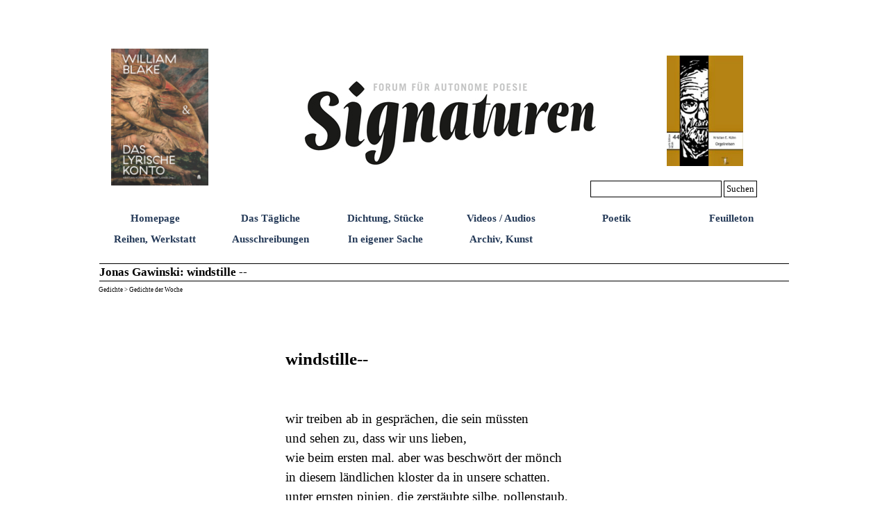

--- FILE ---
content_type: text/html
request_url: https://signaturen-magazin.de/jonas-gawinski--windstille---.html
body_size: 3406
content:
<!DOCTYPE html><!-- HTML5 -->
<html prefix="og: http://ogp.me/ns#" lang="de-DE" dir="ltr">
	<head>
		<title>Jonas Gawinski: windstille -- - 0,0,Signaturen</title>
		<meta charset="utf-8" />
		<!--[if IE]><meta http-equiv="ImageToolbar" content="False" /><![endif]-->
		<meta name="author" content="Kristian E. Kühn" />
		<meta name="generator" content="Incomedia WebSite X5 Pro 2024.4.11 - www.websitex5.com" />
		<meta property="og:locale" content="de" />
		<meta property="og:type" content="website" />
		<meta property="og:url" content="https://signaturen-magazin.de/jonas-gawinski--windstille---.html" />
		<meta property="og:title" content="Jonas Gawinski: windstille --" />
		<meta property="og:site_name" content="0,0,Signaturen" />
		<meta name="viewport" content="width=1000" />
		
		<link rel="stylesheet" href="style/reset.css?2024-4-11-0" media="screen,print" />
		<link rel="stylesheet" href="style/print.css?2024-4-11-0" media="print" />
		<link rel="stylesheet" href="style/style.css?2024-4-11-0" media="screen,print" />
		<link rel="stylesheet" href="style/template.css?2024-4-11-0" media="screen" />
		<link rel="stylesheet" href="pcss/jonas-gawinski--windstille---.css?2024-4-11-0-639040736383768007" media="screen,print" />
		<script src="res/jquery.js?2024-4-11-0"></script>
		<script src="res/x5engine.js?2024-4-11-0" data-files-version="2024-4-11-0"></script>
		<script>
			window.onload = function(){ checkBrowserCompatibility('Der von Ihnen verwendete Browser unterstützt nicht die die Funktionen, die für die Anzeige dieser Website benötigt werden.','Der von Ihnen verwendete Browser unterstützt möglicherweise nicht die die Funktionen, die für die Anzeige dieser Website benötigt werden.','[1]Browser aktualisieren[/1] oder [2]Vorgang fortsetzen[/2].','http://outdatedbrowser.com/'); };
			x5engine.utils.currentPagePath = 'jonas-gawinski--windstille---.html';
			x5engine.boot.push(function () { x5engine.imPageToTop.initializeButton({}); });
		</script>
		
	</head>
	<body>
		<div id="imPageExtContainer">
			<div id="imPageIntContainer">
				<div id="imHeaderBg"></div>
				<div id="imFooterBg"></div>
				<div id="imPage">
					<header id="imHeader">
						
						<div id="imHeaderObjects"><div id="imHeader_imObjectImage_01_wrapper" class="template-object-wrapper"><div id="imHeader_imObjectImage_01"><div id="imHeader_imObjectImage_01_container"><img src="images/toepfer-mittel.jpg" title="" alt="" width="425" height="124" />
</div></div></div><div id="imHeader_imMenuObject_02_wrapper" class="template-object-wrapper"><!-- UNSEARCHABLE --><div id="imHeader_imMenuObject_02"><div id="imHeader_imMenuObject_02_container"><div class="hamburger-button hamburger-component"><div><div><div class="hamburger-bar"></div><div class="hamburger-bar"></div><div class="hamburger-bar"></div></div></div></div><div class="hamburger-menu-background-container hamburger-component">
	<div class="hamburger-menu-background menu-mobile menu-mobile-animated hidden">
		<div class="hamburger-menu-close-button"><span>&times;</span></div>
	</div>
</div>
<ul class="menu-mobile-animated hidden">
	<li class="imMnMnFirst imPage" data-link-paths=",/index.html,/">
<div class="label-wrapper">
<div class="label-inner-wrapper">
		<a class="label" href="index.html">
Homepage		</a>
</div>
</div>
	</li><li class="imMnMnMiddle imPage" data-link-paths=",/das-taegliche.html">
<div class="label-wrapper">
<div class="label-inner-wrapper">
		<a class="label" href="das-taegliche.html">
Das Tägliche		</a>
</div>
</div>
	</li><li class="imMnMnMiddle imPage" data-link-paths="|/dichtung,-stuecke.html">
<div class="label-wrapper">
<div class="label-inner-wrapper">
		<a class="label" href="dichtung,-stuecke.html">
Dichtung, Stücke		</a>
</div>
</div>
	</li><li class="imMnMnMiddle imPage" data-link-paths=",/videos---audios.html">
<div class="label-wrapper">
<div class="label-inner-wrapper">
		<a class="label" href="videos---audios.html">
Videos / Audios		</a>
</div>
</div>
	</li><li class="imMnMnMiddle imPage" data-link-paths=",/poetik-1.html">
<div class="label-wrapper">
<div class="label-inner-wrapper">
		<a class="label" href="poetik-1.html">
Poetik		</a>
</div>
</div>
	</li><li class="imMnMnMiddle imPage" data-link-paths=",/feuilleton.html">
<div class="label-wrapper">
<div class="label-inner-wrapper">
		<a class="label" href="feuilleton.html">
Feuilleton		</a>
</div>
</div>
	</li><li class="imMnMnMiddle imPage" data-link-paths="|/reihen,-werkstatt.html">
<div class="label-wrapper">
<div class="label-inner-wrapper">
		<a class="label" href="reihen,-werkstatt.html">
Reihen, Werkstatt		</a>
</div>
</div>
	</li><li class="imMnMnMiddle imPage" data-link-paths=",/ausschreibungen.html">
<div class="label-wrapper">
<div class="label-inner-wrapper">
		<a class="label" href="ausschreibungen.html">
Ausschreibungen		</a>
</div>
</div>
	</li><li class="imMnMnMiddle imPage" data-link-paths=",/in-eigener-sache.html">
<div class="label-wrapper">
<div class="label-inner-wrapper">
		<a class="label" href="in-eigener-sache.html">
In eigener Sache		</a>
</div>
</div>
	</li><li class="imMnMnLast imPage" data-link-paths="|/archiv,-kunst.html">
<div class="label-wrapper">
<div class="label-inner-wrapper">
		<a class="label" href="archiv,-kunst.html">
Archiv, Kunst		</a>
</div>
</div>
	</li></ul></div></div><!-- UNSEARCHABLE END --><script>
var imHeader_imMenuObject_02_settings = {
	'menuId': 'imHeader_imMenuObject_02',
	'responsiveMenuEffect': 'slide',
	'responsiveMenuLevelOpenEvent': 'mouseover',
	'animationDuration': 1000,
}
x5engine.boot.push(function(){x5engine.initMenu(imHeader_imMenuObject_02_settings)});
$(function () {$('#imHeader_imMenuObject_02_container ul li').not('.imMnMnSeparator').each(function () {    var $this = $(this), timeout = 0;    $this.on('mouseenter', function () {        if($(this).parents('#imHeader_imMenuObject_02_container-menu-opened').length > 0) return;         clearTimeout(timeout);        setTimeout(function () { $this.children('ul, .multiple-column').stop(false, false).fadeIn(); }, 250);    }).on('mouseleave', function () {        if($(this).parents('#imHeader_imMenuObject_02_container-menu-opened').length > 0) return;         timeout = setTimeout(function () { $this.children('ul, .multiple-column').stop(false, false).fadeOut(); }, 250);    });});});

</script>
</div><div id="imHeader_imObjectSearch_03_wrapper" class="template-object-wrapper"><div id="imHeader_imObjectSearch_03"><form id="imHeader_imObjectSearch_03_form" action="imsearch.php" method="get"><fieldset><div id="imHeader_imObjectSearch_03_fields_container"><input type="text" id="imHeader_imObjectSearch_03_field" name="search" value="" /><button id="imHeader_imObjectSearch_03_button">Suchen</button></div></fieldset></form><script>$('#imHeader_imObjectSearch_03_button').click(function() { $(this).prop('disabled', true); setTimeout(function(){ $('#imHeader_imObjectSearch_03_button').prop('disabled', false);}, 900); $('#imHeader_imObjectSearch_03_form').submit(); return false; });</script></div></div><div id="imHeader_imObjectImage_05_wrapper" class="template-object-wrapper"><div id="imHeader_imObjectImage_05"><div id="imHeader_imObjectImage_05_container"><a href="william-blake---das-lyrische-konto.html" onclick="return x5engine.utils.location('william-blake---das-lyrische-konto.html', null, false)"><img src="images/Website_APHAIA_Cover_Blake.png" title="" alt="" width="150" height="211" />
</a></div></div></div><div id="imHeader_imObjectImage_06_wrapper" class="template-object-wrapper"><div id="imHeader_imObjectImage_06"><div id="imHeader_imObjectImage_06_container"><a href="https://verlagder9reiche.blogspot.com/p/44-kristian-e-kuhn-orgelreisen.html" onclick="return x5engine.imShowBox({ media:[{type: 'iframe', url: 'https://verlagder9reiche.blogspot.com/p/44-kristian-e-kuhn-orgelreisen.html', width: 1920, height: 1080, description: ''}]}, 0, this);"><img src="images/E-9-44-Kuehn-SC-669x1024.jpg" title="" alt="" width="150" height="229" />
</a></div></div></div></div>
					</header>
					<div id="imStickyBarContainer">
						<div id="imStickyBarGraphics"></div>
						<div id="imStickyBar">
							<div id="imStickyBarObjects"></div>
						</div>
					</div>
					<a class="imHidden" href="#imGoToCont" title="Überspringen Sie das Hauptmenü">Direkt zum Seiteninhalt</a>
					<div id="imSideBar">
						<div id="imSideBarObjects"></div>
					</div>
					<div id="imContentGraphics"></div>
					<main id="imContent">
						<a id="imGoToCont"></a>
						<header>
							<h1 id="imPgTitle">Jonas Gawinski: windstille --</h1>
							<div id="imBreadcrumb">Gedichte &gt; Gedichte der Woche</div>
						</header>
						<div id="imPageRow_1" class="imPageRow">
						
						</div>
						<div id="imCell_424" class=""> <div id="imCellStyleGraphics_424"></div><div id="imCellStyleBorders_424"></div><div id="imTextObject_642_424">
							<div data-index="0"  class="text-tab-content grid-prop current-tab "  id="imTextObject_642_424_tab0" style="opacity: 1; ">
								<div class="text-inner">
									<p class="imTALeft"><span class="ff1 cf0 fs28"><br /><br /></span><span class="fs38 cf1 ff1"><b>windstille--</b></span><span class="fs28 cf0 ff1"><br /><br /><br />wir treiben ab in gespr&#228;chen, die sein m&#252;ssten<br />und sehen zu, dass wir uns lieben,<br />wie beim ersten mal. aber was beschw&#246;rt der m&#246;nch<br />in diesem l&#228;ndlichen kloster da in unsere schatten.<br />unter ernsten pinien, die zerst&#228;ubte silbe, pollenstaub,<br />auf deinen fingern. ein kaltbl&#252;tiges roggentrockenes l&#228;cheln<br />legst du zwischen die m&#252;hlsteine, deine kn&#246;chel streifen taufwasser,<br />alles erscheint uns jetzt so bedeutungslos.<br />ahnungslos verj&#228;hrt das hotelzimmer, der viele wein<br />beim letzten mal, brennt noch, wie ein viel zu trockenes gedicht im hals.<br />dein aufgeladener k&#246;rper, die wespentaille, elektrisch<br />str&#246;mt blaue milch um deine niere<br />und die zitternden pariser stra&#223;enarbeiter <br />bohren ein loch, mitten<br />in diese windstille--<br /><br /><br /></span><span class="fs26 cf0 ff1">(<b>Jonas Gawinski:</b> unver&#246;ffentlicht, 2015) &nbsp;</span><span class="fs28 cf0 ff1"> &nbsp;&nbsp;&nbsp;&nbsp;&nbsp;&nbsp;&nbsp;&nbsp;&nbsp;&nbsp;&nbsp;&nbsp;&nbsp;&nbsp;&nbsp;&nbsp;&nbsp;&nbsp;&nbsp;&nbsp;&nbsp;&nbsp;&nbsp;&nbsp;&nbsp;&nbsp;&nbsp;&nbsp;&nbsp;&nbsp;&nbsp;&nbsp;&nbsp;&nbsp;&nbsp;&nbsp;&nbsp;&nbsp;&nbsp;&nbsp;&nbsp;&nbsp;&nbsp;&nbsp;&nbsp;&nbsp;&nbsp;&nbsp;&nbsp;&nbsp;&nbsp;&nbsp;&nbsp;&nbsp;&nbsp;&nbsp;&nbsp;&nbsp;&nbsp;&nbsp;&nbsp;&nbsp;&nbsp;&nbsp;&nbsp;&nbsp;&nbsp;&nbsp;&nbsp;&nbsp;&nbsp;&nbsp;&nbsp;&nbsp;&nbsp;&nbsp;&nbsp;&nbsp;&nbsp;&nbsp;&nbsp;&nbsp;&nbsp;&nbsp;&nbsp;&nbsp;&nbsp;&nbsp;&nbsp;&nbsp;&nbsp;&nbsp;&nbsp;&nbsp;&nbsp;&nbsp;&nbsp;&nbsp;&nbsp;&nbsp;&nbsp;&nbsp;&nbsp;&nbsp;&nbsp;&nbsp;&nbsp;&nbsp;&nbsp;&nbsp;&nbsp;&nbsp;&nbsp;&nbsp;&nbsp;&nbsp;&nbsp;&nbsp;&nbsp;&nbsp;&nbsp;&nbsp;&nbsp;&nbsp;&nbsp;&nbsp;&nbsp;&nbsp;&nbsp;&nbsp;&nbsp;&nbsp;&nbsp;&nbsp;&nbsp;&nbsp;&nbsp;&nbsp; <br /></span></p>
								</div>
							</div>
						
						</div>
						</div><div id="imPageRow_2" class="imPageRow">
						
						</div>
						
					</main>
					<footer id="imFooter">
						<div id="imFooterObjects"><div id="imFooter_imObjectImage_01_wrapper" class="template-object-wrapper"><div id="imFooter_imObjectImage_01"><div id="imFooter_imObjectImage_01_container"><a href="kontakt---impressum.html" onclick="return x5engine.utils.location('kontakt---impressum.html', null, false)"><img src="images/860992C429413D4C6AEADABBD559CC69.png" title="" alt="" width="150" height="19" />
</a></div></div></div><div id="imFooter_imObjectImage_02_wrapper" class="template-object-wrapper"><div id="imFooter_imObjectImage_02"><div id="imFooter_imObjectImage_02_container"><a href="brief-der-herausgeber.html" onclick="return x5engine.utils.location('brief-der-herausgeber.html', null, false)"><img src="images/95A3E23D39FB7F7B2FAD6D63643C9097.png" title="" alt="" width="151" height="19" />
</a></div></div></div><div id="imFooter_imObjectTitle_03_wrapper" class="template-object-wrapper"><div id="imFooter_imObjectTitle_03"><span id ="imFooter_imObjectTitle_03_text" ><a href="datenschutzerklaerung.html" onclick="return x5engine.utils.location('datenschutzerklaerung.html', null, false)">Datenschutzerklärung</a></span></div></div></div>
					</footer>
				</div>
				<span class="imHidden"><a href="#imGoToCont" title="Lesen Sie den Inhalt der Seite noch einmal durch">Zurück zum Seiteninhalt</a></span>
			</div>
		</div>
		<script>
		  (function(i,s,o,g,r,a,m){i['GoogleAnalyticsObject']=r;i[r]=i[r]||function(){
		  (i[r].q=i[r].q||[]).push(arguments)},i[r].l=1*new Date();a=s.createElement(o),
		  m=s.getElementsByTagName(o)[0];a.async=1;a.src=g;m.parentNode.insertBefore(a,m)
		  })(window,document,'script','https://www.google-analytics.com/analytics.js','ga');
		
		  ga('create', 'UA-77185347-1', 'auto');
		  ga('send', 'pageview');
		
		</script>
		<noscript class="imNoScript"><div class="alert alert-red">Um diese Website nutzen zu können, aktivieren Sie bitte JavaScript.</div></noscript>
	</body>
</html>


--- FILE ---
content_type: text/css
request_url: https://signaturen-magazin.de/pcss/jonas-gawinski--windstille---.css?2024-4-11-0-639040736383768007
body_size: 3124
content:
#imPage { display: grid; grid-template-columns: minmax(0, 1fr) 1000px minmax(0, 1fr); grid-template-rows: 333px auto 75px; }
#imHeader { display: block; grid-column: 2 / 3; grid-row: 1 / 2; }
#imFooter { display: block; grid-column: 2 / 3; grid-row: 3 / 4; }
#imSideBar { display: none; }
#imContent { display: block; grid-column: 1 / 4; grid-row: 2 / 3; }
#imContentGraphics { display: block; grid-column: 2 / 3; grid-row: 2 / 3; }
#imContent { display: grid; grid-template-columns: minmax(0, 1fr) 20.75px 20.75px 20.75px 20.75px 20.75px 20.75px 20.75px 20.75px 20.75px 20.75px 20.75px 20.75px 20.75px 20.75px 20.75px 20.75px 20.75px 20.75px 20.75px 20.75px 20.75px 20.75px 20.75px 20.75px 20.75px 20.75px 20.75px 20.75px 20.75px 20.75px 20.75px 20.75px 20.75px 20.75px 20.75px 20.75px 20.833px 20.833px 20.833px 20.833px 20.833px 20.833px 20.833px 20.833px 20.833px 20.833px 20.833px 20.833px minmax(0, 1fr); grid-template-rows: auto auto auto auto; }
#imContent > header { display: block; grid-column: 2 / 50; grid-row: 1 / 2; }
#imGoToCont { display: block; grid-column: 2 / 3; grid-row: 1 / 2; }
#imCell_424 { display: grid; grid-column: 14 / 50; grid-row: 2 / 4; }
#imPageRow_1 { display: block; grid-column: 2 / 50; grid-row: 2 / 4; }
#imPageRow_2 { display: none; }
h1#imPgTitle { position: relative; float: left; }
#imBreadcrumb { position: relative; float: left; }
#imHeader_imCell_1 { grid-template-columns: 100%; position: relative; box-sizing: border-box; }
#imHeader_imObjectImage_01 { position: relative; max-width: 100%; box-sizing: border-box; z-index: 3; }
#imHeader_imCellStyleGraphics_1 { grid-row: 1 / -1; grid-column: 1 / -1; background-color: transparent; }
#imHeader_imCellStyleBorders_1 { grid-row: 1 / -1; grid-column: 1 / -1; z-index: 2; }

#imHeader_imObjectImage_01 { vertical-align: top; margin: 0 auto; }
#imHeader_imObjectImage_01 #imHeader_imObjectImage_01_container img { width: 100%; height: auto; vertical-align: top; }#imHeader_imCell_2 { grid-template-columns: 100%; position: relative; box-sizing: border-box; }
#imHeader_imMenuObject_02 { position: relative; max-width: 100%; box-sizing: border-box; z-index: 103; }
#imHeader_imCellStyleGraphics_2 { grid-row: 1 / -1; grid-column: 1 / -1; background-color: transparent; }
#imHeader_imCellStyleBorders_2 { grid-row: 1 / -1; grid-column: 1 / -1; z-index: 102; }

.label-wrapper .menu-item-icon {
max-height: 100%; position: absolute; top: 0; bottom: 0; left: 3px; margin: auto; z-index: 0; 
}
.im-menu-opened #imStickyBarContainer, .im-menu-opened #imPageToTop { visibility: hidden !important; }
#imHeader_imCell_3 { grid-template-columns: 100%; position: relative; box-sizing: border-box; }
#imHeader_imObjectSearch_03 { position: relative; max-width: 100%; box-sizing: border-box; z-index: 3; }
#imHeader_imCellStyleGraphics_3 { grid-row: 1 / -1; grid-column: 1 / -1; background-color: transparent; }
#imHeader_imCellStyleBorders_3 { grid-row: 1 / -1; grid-column: 1 / -1; z-index: 2; }

#imHeader_imObjectSearch_03 { white-space: nowrap; width: 100%; }
#imHeader_imObjectSearch_03 fieldset { display: contents; }
#imHeader_imObjectSearch_03_fields_container { display: flex; }
input#imHeader_imObjectSearch_03_field[type=text] { box-sizing: border-box; font: normal normal normal 10pt Times New Roman; color: rgba(0, 0, 0, 1); background-color: rgba(255, 255, 255, 1); padding: 3px 3px 3px 3px; margin: 0; vertical-align: middle; border-style: solid; border-width: 1px 1px 1px 1px; border-color: rgba(0, 0, 0, 1) rgba(0, 0, 0, 1) rgba(0, 0, 0, 1) rgba(0, 0, 0, 1); border-top-left-radius: 0px; border-top-right-radius: 0px; border-bottom-left-radius: 0px; border-bottom-right-radius: 0px; outline: none; box-shadow: none; flex: 1; min-width: 0;}
input#imHeader_imObjectSearch_03_field[type=text]::placeholder { color: rgba(0, 0, 0, 0.7);}
#imHeader_imObjectSearch_03_button { box-sizing: border-box; font: normal normal normal 10pt Times New Roman; color: rgba(0, 0, 0, 1); background-color: rgba(255, 255, 255, 1); padding: 3px 3px 3px 3px; vertical-align: middle; cursor: pointer; border-style: solid; border-width: 1px 1px 1px 1px; border-color: rgba(0, 0, 0, 1) rgba(0, 0, 0, 1) rgba(0, 0, 0, 1) rgba(0, 0, 0, 1); border-top-left-radius: 0px; border-top-right-radius: 0px; border-bottom-left-radius: 0px; border-bottom-right-radius: 0px; outline: none; flex: 0 1 auto;}
#imHeader_imCell_5 { grid-template-columns: 100%; position: relative; box-sizing: border-box; }
#imHeader_imObjectImage_05 { position: relative; max-width: 100%; box-sizing: border-box; z-index: 3; }
#imHeader_imCellStyleGraphics_5 { grid-row: 1 / -1; grid-column: 1 / -1; background-color: transparent; }
#imHeader_imCellStyleBorders_5 { grid-row: 1 / -1; grid-column: 1 / -1; z-index: 2; }

#imHeader_imObjectImage_05 { vertical-align: top; margin: 0 auto; }
#imHeader_imObjectImage_05 #imHeader_imObjectImage_05_container img { width: 100%; height: auto; vertical-align: top; }#imHeader_imCell_6 { grid-template-columns: 100%; position: relative; box-sizing: border-box; }
#imHeader_imObjectImage_06 { position: relative; max-width: 100%; box-sizing: border-box; z-index: 3; }
#imHeader_imCellStyleGraphics_6 { grid-row: 1 / -1; grid-column: 1 / -1; background-color: transparent; }
#imHeader_imCellStyleBorders_6 { grid-row: 1 / -1; grid-column: 1 / -1; z-index: 2; }

#imHeader_imObjectImage_06 { vertical-align: top; margin: 0 auto; }
#imHeader_imObjectImage_06 #imHeader_imObjectImage_06_container img { width: 100%; height: auto; vertical-align: top; }#imFooter_imCell_1 { grid-template-columns: 100%; position: relative; box-sizing: border-box; }
#imFooter_imObjectImage_01 { position: relative; max-width: 100%; box-sizing: border-box; z-index: 3; }
#imFooter_imCellStyleGraphics_1 { grid-row: 1 / -1; grid-column: 1 / -1; background-color: transparent; }
#imFooter_imCellStyleBorders_1 { grid-row: 1 / -1; grid-column: 1 / -1; z-index: 2; }

#imFooter_imObjectImage_01 { vertical-align: top; margin: 0 auto; }
#imFooter_imObjectImage_01 #imFooter_imObjectImage_01_container img { width: 100%; height: auto; vertical-align: top; }#imFooter_imCell_2 { grid-template-columns: 100%; position: relative; box-sizing: border-box; }
#imFooter_imObjectImage_02 { position: relative; max-width: 100%; box-sizing: border-box; z-index: 3; }
#imFooter_imCellStyleGraphics_2 { grid-row: 1 / -1; grid-column: 1 / -1; background-color: transparent; }
#imFooter_imCellStyleBorders_2 { grid-row: 1 / -1; grid-column: 1 / -1; z-index: 2; }

#imFooter_imObjectImage_02 { vertical-align: top; margin: 0 auto; }
#imFooter_imObjectImage_02 #imFooter_imObjectImage_02_container img { width: 100%; height: auto; vertical-align: top; }#imFooter_imCell_3 { grid-template-columns: 100%; position: relative; box-sizing: border-box; }
#imFooter_imObjectTitle_03 { position: relative; max-width: 100%; box-sizing: border-box; z-index: 3; }
#imFooter_imCellStyleGraphics_3 { grid-row: 1 / -1; grid-column: 1 / -1; background-color: transparent; }
#imFooter_imCellStyleBorders_3 { grid-row: 1 / -1; grid-column: 1 / -1; z-index: 2; }

#imFooter_imObjectTitle_03 {margin: 0; text-align: center;}
#imFooter_imObjectTitle_03_text {font: normal normal bold 12pt 'Times New Roman';  padding: 0px 0px 0px 0px; background-color: transparent; position: relative; display: inline-block; }
#imFooter_imObjectTitle_03_text,
#imFooter_imObjectTitle_03_text a { color: rgba(0, 0, 0, 1); overflow-wrap: break-word; max-width: 100%;white-space: pre-wrap; }
#imFooter_imObjectTitle_03_text a{ text-decoration: none; }
.imPageRow { position: relative;  }
#imCell_424 { grid-template-columns: 100%; position: relative; box-sizing: border-box; }
#imTextObject_642_424 { position: relative; align-self: start; justify-self: center; max-width: 100%; box-sizing: border-box; z-index: 3; }
#imCellStyleGraphics_424 { grid-row: 1 / -1; grid-column: 1 / -1; background-color: transparent; }
#imCellStyleBorders_424 { grid-row: 1 / -1; grid-column: 1 / -1; z-index: 2; }

#imTextObject_642_424 { width: 100%; }
#imTextObject_642_424 { font-style: normal; font-weight: normal; line-height: 28px; }
#imTextObject_642_424_tab0 div { line-height: 28px; }
#imTextObject_642_424_tab0 .imHeading1 { line-height: 28px; }
#imTextObject_642_424_tab0 .imHeading2 { line-height: 28px; }
#imTextObject_642_424_tab0 .imHeading3 { line-height: 28px; }
#imTextObject_642_424_tab0 .imHeading4 { line-height: 28px; }
#imTextObject_642_424_tab0 .imHeading5 { line-height: 28px; }
#imTextObject_642_424_tab0 .imHeading6 { line-height: 28px; }
#imTextObject_642_424_tab0 ul { list-style: disc; margin: 0; padding: 0; overflow: hidden; }
#imTextObject_642_424_tab0 ul ul { list-style: square; padding: 0 0 0 20px; }
#imTextObject_642_424_tab0 ul ul ul { list-style: circle; }
#imTextObject_642_424_tab0 ul li { margin: 0 0 0 40px; padding: 0px; }
#imTextObject_642_424_tab0 ol { list-style: decimal; margin: 0; padding: 0; }
#imTextObject_642_424_tab0 ol ol { list-style: lower-alpha; padding: 0 0 0 20px; }
#imTextObject_642_424_tab0 ol li { margin: 0 0 0 40px; padding: 0px; }
#imTextObject_642_424_tab0 blockquote { margin: 0 0 0 15px; padding: 0; border: none; }
#imTextObject_642_424_tab0 table { border: none; padding: 0; border-collapse: collapse; }
#imTextObject_642_424_tab0 table td { border: 1px solid black; word-wrap: break-word; padding: 4px 3px 4px 3px; margin: 0; vertical-align: middle; }
#imTextObject_642_424_tab0 p { margin: 0; padding: 0; }
#imTextObject_642_424_tab0 .inline-block { display: inline-block; }
#imTextObject_642_424_tab0 sup { vertical-align: super; font-size: smaller; }
#imTextObject_642_424_tab0 sub { vertical-align: sub; font-size: smaller; }
#imTextObject_642_424_tab0 img { border: none; margin: 0; vertical-align: text-bottom;}
#imTextObject_642_424_tab0 .fleft { float: left; vertical-align: baseline;}
#imTextObject_642_424_tab0 .fright { float: right; vertical-align: baseline;}
#imTextObject_642_424_tab0 img.fleft { margin-right: 15px; }
#imTextObject_642_424_tab0 img.fright { margin-left: 15px; }
#imTextObject_642_424_tab0 .imTALeft { text-align: left; }
#imTextObject_642_424_tab0 .imTARight { text-align: right; }
#imTextObject_642_424_tab0 .imTACenter { text-align: center; }
#imTextObject_642_424_tab0 .imTAJustify { text-align: justify; }
#imTextObject_642_424_tab0 .imUl { text-decoration: underline; }
#imTextObject_642_424_tab0 .imStrike { text-decoration: line-through; }
#imTextObject_642_424_tab0 .imUlStrike { text-decoration: underline line-through; }
#imTextObject_642_424_tab0 .imVt { vertical-align: top; }
#imTextObject_642_424_tab0 .imVc { vertical-align: middle; }
#imTextObject_642_424_tab0 .imVb { vertical-align: bottom; }
#imTextObject_642_424_tab0 hr { border-width: 1px 0 0 0; border-style: solid; }
#imTextObject_642_424_tab0 .ff0 { font-family: "Tahoma", sans-serif; }
#imTextObject_642_424_tab0 .ff1 { font-family: "Times New Roman", serif; }
#imTextObject_642_424_tab0 .cf0 { color: #000000; }
#imTextObject_642_424_tab0 .cf1 { color: #000000; }
#imTextObject_642_424_tab0 .cf2 { color: #FFFFFF; }
#imTextObject_642_424_tab0 .cf3 { color: #000000; }
#imTextObject_642_424_tab0 .fs20 { vertical-align: baseline; font-size: 10pt; line-height: 20px; }
#imTextObject_642_424_tab0 .fs28 { vertical-align: baseline; font-size: 14pt; line-height: 25px;}
#imTextObject_642_424_tab0 .fs38 { vertical-align: baseline; font-size: 19pt; line-height: 32px;}
#imTextObject_642_424_tab0 .fs26 { vertical-align: baseline; font-size: 13pt; line-height: 24px;}
#imTextObject_642_424_tab0 .cb1 { background-color: #000000; }
#imTextObject_642_424_tab0 .cb2 { background-color: transparent; }
#imTextObject_642_424_tab0 .cb3 { background-color: #000000; }
#imTextObject_642_424 .text-container {border-width: 0 1px 1px 1px;box-sizing: border-box;width: 100%;}
#imTextObject_642_424 .text-container {margin: 0 auto; position: relative;overflow: hidden; display: grid; grid-template-rows: 1fr; grid-template-columns: 1fr; background-color: rgba(255, 255, 255, 1); border-style: solid;border-color: rgba(169, 169, 169, 1); }
#imTextObject_642_424 .text-container .grid-prop.current-tab {z-index: 1; opacity: 1;  }
#imTextObject_642_424 .text-container .grid-prop {grid-area: 1 / 1 / 2 / 2; opacity: 0; box-sizing: border-box; position: relative;  }
#imTextObject_642_424 .text-container .text-tab-content.detach {position: absolute; top: 0; left: 0; width: 100%; display: none; }
#imContent { padding-left: 1px; padding-right:1px; }
.imPageRow { margin-left: -1px; margin-right: -1px; }
#imPgTitle { width: 993px; margin-left: 1px; margin-right: 1px; }
#imBreadcrumb { width: 995px; margin-left: 0px; margin-right: 0px; }
#imCell_424 { padding-top: 0px; padding-bottom: 0px; padding-left: 0px; padding-right: 40px; }
#imCell_424 { grid-template-rows: [row-content] auto ; }
#imTextObject_642_424 { padding-top: 20px; padding-bottom: 20px; padding-left: 20px; padding-right: 20px; grid-row: row-content / span 1; grid-column: 1 / -1; }
#imCellStyleBorders_424 {  border-top: 0; border-bottom: 0; border-left: 0; border-right: 0; }

#imHeader_imObjectImage_01_wrapper { position: absolute; top: 75px; left: 296px; width: 425px; height: 124px; text-align: center; z-index: 1002; overflow: hidden; }
#imHeader_imObjectImage_01_wrapper img {-webkit-clip-path: inset(0 0 0% 0);clip-path: inset(0 0 0% 0);}#imHeader_imCell_1 { padding-top: 0px; padding-bottom: 0px; padding-left: 0px; padding-right: 0px; }
#imHeader_imCell_1 { grid-template-rows: [row-content] auto ; }
#imHeader_imObjectImage_01 { padding-top: 0px; padding-bottom: 0px; padding-left: 0px; padding-right: 0px; grid-row: row-content / span 1; grid-column: 1 / -1; }
#imHeader_imCellStyleBorders_1 {  border-top: 0; border-bottom: 0; border-left: 0; border-right: 0; }
#imHeader_imMenuObject_02_wrapper { position: absolute; top: 260px; left: 0px; width: 1012px; height: 70px; text-align: center; z-index: 1003;  }
#imHeader_imCell_2 { padding-top: 0px; padding-bottom: 0px; padding-left: 0px; padding-right: 0px; }
#imHeader_imCell_2 { grid-template-rows: [row-content] auto ; }
#imHeader_imMenuObject_02 { padding-top: 0px; padding-bottom: 0px; padding-left: 0px; padding-right: 0px; grid-row: row-content / span 1; grid-column: 1 / -1; }
#imHeader_imCellStyleBorders_2 {  border-top: 0; border-bottom: 0; border-left: 0; border-right: 0; }
/* Main menu background */
#imHeader_imMenuObject_02_container { border-style: solid; border-width: 0px 0px 0px 0px; border-color: transparent transparent transparent transparent; border-top-left-radius: 0px; border-top-right-radius: 0px; border-bottom-left-radius: 0px; border-bottom-right-radius: 0px; width: 100%; box-sizing: border-box; background-color: transparent; padding: 0px 0px 0px 0px; display: inline-table;}
#imHeader_imMenuObject_02_container > ul:after {content: '';display: table;clear: both; }
/* Main menu button size and position */
#imHeader_imMenuObject_02_container > ul > li {position: relative;margin-left: 0px; margin-top: 0px; display: inline-block; vertical-align: top; }
#imHeader_imMenuObject_02_container > ul > li > .label-wrapper, #imHeader_imMenuObject_02_container > ul > li > div > .label-wrapper { display: block; overflow: hidden; width: 166px; height: 30px; padding: 0 0px 0 0px; border-width: 0px 0px 0px 0px; border-top-left-radius: 0px; border-top-right-radius: 0px; border-bottom-left-radius: 0px; border-bottom-right-radius: 0px;}
#imHeader_imMenuObject_02 .hamburger-button {cursor: pointer; width: 30px; height: 30px; display: inline-block; vertical-align: top; padding: 0; border-width: 0px 0px 0px 0px; border-top-left-radius: 0px; border-top-right-radius: 0px; border-bottom-left-radius: 0px; border-bottom-right-radius: 0px;}
#imHeader_imMenuObject_02 .hamburger-bar { margin: 3px auto; width: 65%; height: 3px; background-color: rgba(37, 58, 88, 1); }
#imHeader_imMenuObject_02 .label-inner-wrapper, #imHeader_imMenuObject_02 .hamburger-button > div { display: table; width: 100%; height: 100%; position: relative; z-index: 1; } #imHeader_imMenuObject_02_container > ul > li .label, #imHeader_imMenuObject_02 .hamburger-button > div > div { display: table-cell; vertical-align: middle; }
/* Main menu default button style */
#imHeader_imMenuObject_02_container > ul > li > .label-wrapper {background-color: transparent;background-image: none;border-color: rgba(211, 211, 211, 1) rgba(211, 211, 211, 1) rgba(211, 211, 211, 1) rgba(211, 211, 211, 1);border-style: solid; }
#imHeader_imMenuObject_02_container > ul > li > .label-wrapper .label {width: 100%;height: 100%;font-family: 'Times New Roman';font-size: 11pt;font-style: normal;text-decoration: none;text-align: center; color: rgba(37, 58, 88, 1);font-weight: bold;}
/* Hamburger button style */
#imHeader_imMenuObject_02 .hamburger-button {background-color: transparent;background-image: none;border-color: rgba(211, 211, 211, 1) rgba(211, 211, 211, 1) rgba(211, 211, 211, 1) rgba(211, 211, 211, 1);border-style: solid; }
#imHeader_imMenuObject_02 .hamburger-button .label {width: 100%;height: 100%;font-family: 'Times New Roman';font-size: 11pt;font-style: normal;text-decoration: none;text-align: center; color: rgba(37, 58, 88, 1);font-weight: bold;}
/* Main menu current button style */
#imHeader_imMenuObject_02_container > ul > .imMnMnCurrent > .label-wrapper {background-color: rgba(86, 126, 182, 1);background-image: none;border-color: rgba(211, 211, 211, 1) rgba(211, 211, 211, 1) rgba(211, 211, 211, 1) rgba(211, 211, 211, 1);border-style: solid; }
#imHeader_imMenuObject_02_container > ul > .imMnMnCurrent > .label-wrapper .label {width: 100%;height: 100%;font-family: 'Times New Roman';font-size: 11pt;font-style: normal;text-decoration: none;text-align: center; color: rgba(255, 255, 255, 1);font-weight: bold;}
/* Main menu hover button style */
#imHeader_imMenuObject_02_container > ul > li.imPage:hover > .label-wrapper {background-color: rgba(86, 126, 182, 1);background-image: none;border-color: rgba(211, 211, 211, 1) rgba(211, 211, 211, 1) rgba(211, 211, 211, 1) rgba(211, 211, 211, 1);border-style: solid; }
#imHeader_imMenuObject_02_container > ul > li.imPage:hover > .label-wrapper .label {width: 100%;height: 100%;font-family: 'Times New Roman';font-size: 11pt;font-style: normal;text-decoration: none;text-align: center; color: rgba(255, 255, 255, 1);font-weight: bold;}
#imHeader_imMenuObject_02_container > ul > li.imLevel:hover > .label-wrapper {background-color: rgba(86, 126, 182, 1);background-image: none;border-color: rgba(211, 211, 211, 1) rgba(211, 211, 211, 1) rgba(211, 211, 211, 1) rgba(211, 211, 211, 1);border-style: solid; }
#imHeader_imMenuObject_02_container > ul > li.imLevel:hover > .label-wrapper .label {width: 100%;height: 100%;font-family: 'Times New Roman';font-size: 11pt;font-style: normal;text-decoration: none;text-align: center; color: rgba(255, 255, 255, 1);font-weight: bold;}
/* Main menu separator button style */
#imHeader_imMenuObject_02_container > ul > .imMnMnSeparator > .label-wrapper {background-color: transparent;background-image: none;border-color: rgba(211, 211, 211, 1) rgba(211, 211, 211, 1) rgba(211, 211, 211, 1) rgba(211, 211, 211, 1);border-style: solid; }
#imHeader_imMenuObject_02_container > ul > .imMnMnSeparator > .label-wrapper .label {width: 100%;height: 100%;font-family: 'Times New Roman';font-size: 11pt;font-style: normal;text-decoration: none;text-align: center; color: rgba(37, 58, 88, 1);font-weight: bold;}
#imHeader_imMenuObject_02 .imLevel { cursor: default; }
#imHeader_imMenuObject_02-menu-opened .imLevel { cursor: default; }
#imHeader_imMenuObject_02 { text-align: left;}
/* Level menu background */
#imHeader_imMenuObject_02 ul ul { border-style: solid; border-width: 0px 0px 0px 0px; border-color: transparent transparent transparent transparent; border-top-left-radius: 0px; border-top-right-radius: 0px; border-bottom-left-radius: 0px; border-bottom-right-radius: 0px;  background-color: transparent; }
/* Level menu button size and position */
#imHeader_imMenuObject_02 ul ul li {position: relative;margin-bottom: 0px; display: inline-block; vertical-align: top; }
/* Multiple column menu buttons position */
#imHeader_imMenuObject_02 .multiple-column > ul {max-width: 170px;}
#imHeader_imMenuObject_02 ul ul li:last-child {margin-bottom: 0;}
#imHeader_imMenuObject_02 ul ul .label-wrapper { display: block; overflow: hidden; width: 154px; height: 34px; padding: 0 8px 0 8px; }
#imHeader_imMenuObject_02 ul ul .label { display: table-cell; vertical-align: middle; }
/* Level menu default button style */
#imHeader_imMenuObject_02 ul ul .label-wrapper {background-color: rgba(255, 255, 255, 1);background-image: none;border-color: rgba(211, 211, 211, 1) rgba(211, 211, 211, 1) rgba(211, 211, 211, 1) rgba(211, 211, 211, 1);border-style: solid; }
#imHeader_imMenuObject_02 ul ul .label-wrapper .label {width: 100%;height: 100%;font-family: 'Times New Roman';font-size: 10pt;font-style: normal;text-decoration: none;text-align: left; color: rgba(37, 58, 88, 1);font-weight: normal;}
/* Level menu hover button style */
#imHeader_imMenuObject_02 ul ul li.imLevel:hover > .label-wrapper {background-color: rgba(176, 209, 255, 1);background-image: none;border-color: rgba(211, 211, 211, 1) rgba(211, 211, 211, 1) rgba(211, 211, 211, 1) rgba(211, 211, 211, 1);border-style: solid; }
#imHeader_imMenuObject_02 ul ul li.imLevel:hover > .label-wrapper .label {width: 100%;height: 100%;font-family: 'Times New Roman';font-size: 10pt;font-style: normal;text-decoration: none;text-align: left; color: rgba(37, 58, 88, 1);font-weight: normal;}
#imHeader_imMenuObject_02 ul ul li.imPage:hover > .label-wrapper {background-color: rgba(176, 209, 255, 1);background-image: none;border-color: rgba(211, 211, 211, 1) rgba(211, 211, 211, 1) rgba(211, 211, 211, 1) rgba(211, 211, 211, 1);border-style: solid; }
#imHeader_imMenuObject_02 ul ul li.imPage:hover > .label-wrapper .label {width: 100%;height: 100%;font-family: 'Times New Roman';font-size: 10pt;font-style: normal;text-decoration: none;text-align: left; color: rgba(37, 58, 88, 1);font-weight: normal;}
/* Level menu separator button style */
#imHeader_imMenuObject_02 ul ul .imMnMnSeparator > .label-wrapper {background-color: rgba(211, 211, 211, 1);background-image: none;border-color: rgba(211, 211, 211, 1) rgba(211, 211, 211, 1) rgba(211, 211, 211, 1) rgba(211, 211, 211, 1);border-style: solid; }
#imHeader_imMenuObject_02 ul ul .imMnMnSeparator > .label-wrapper .label {width: 100%;height: 100%;font-family: 'Times New Roman';font-size: 10pt;font-style: normal;text-decoration: none;text-align: left; color: rgba(169, 169, 169, 1);font-weight: bold;}
/* Level menu separation line style */
/* Level menu current button style */
#imHeader_imMenuObject_02 .imMnMnCurrent > ul > .imMnMnCurrent > .label-wrapper {background-color: rgba(86, 126, 182, 1);background-image: none;border-color: rgba(211, 211, 211, 1) rgba(211, 211, 211, 1) rgba(211, 211, 211, 1) rgba(211, 211, 211, 1);border-style: solid; }
#imHeader_imMenuObject_02 .imMnMnCurrent > ul > .imMnMnCurrent > .label-wrapper .label {width: 100%;height: 100%;font-family: 'Times New Roman';font-size: 11pt;font-style: normal;text-decoration: none;text-align: center; color: rgba(255, 255, 255, 1);font-weight: bold;}
#imHeader_imMenuObject_02 ul ul { z-index: 2; }/* Level menu show/hide directives */
#imHeader_imMenuObject_02 .multiple-column {position: absolute; z-index: 2;left: 0;}
#imHeader_imMenuObject_02 .multiple-column > ul {position: static;
display: inline-block;vertical-align: top;}
#imHeader_imMenuObject_02 .multiple-column > ul > li {display: block;}
#imHeader_imMenuObject_02_container > ul > li > ul {position: absolute;
top: 30px;
}
#imHeader_imMenuObject_02_container > ul > li > ul.open-bottom { left: 0; }
#imHeader_imMenuObject_02_container > ul > li > ul.open-left { right: 166px; }
#imHeader_imMenuObject_02_container > ul > li > ul.open-right { left: 166px; }
#imHeader_imMenuObject_02_container > ul > li > ul ul, #imHeader_imMenuObject_02_container .multiple-column > ul > li ul {position: absolute;
top: 0;
}
#imHeader_imMenuObject_02_container  > ul > li > ul ul.open-left, #imHeader_imMenuObject_02_container .multiple-column > ul > li ul.open-left{ right: 170px; }
#imHeader_imMenuObject_02_container  > ul > li > ul ul.open-right, #imHeader_imMenuObject_02_container .multiple-column > ul > li ul.open-right{ left: 170px; }
#imHeader_imMenuObject_02 ul > li > ul, #imHeader_imMenuObject_02 .multiple-column { display: none; }
#imHeader_imMenuObject_02_container > ul > li:nth-child(6n+1) {
margin-left: 0;
clear: left;
}
#imHeader_imMenuObject_02_container > ul > li:nth-child(n+7) {
margin-top: 0px; 
}
#imHeader_imMenuObject_02-menu-opened { display: none; }
#imHeader_imMenuObject_02 .hamburger-component { display: none; }
#imHeader_imObjectSearch_03_wrapper { position: absolute; top: 220px; left: 710px; width: 240px; height: 32px; text-align: center; z-index: 1004; overflow: hidden; }
#imHeader_imCell_3 { padding-top: 0px; padding-bottom: 0px; padding-left: 0px; padding-right: 0px; }
#imHeader_imCell_3 { grid-template-rows: [row-content] auto ; }
#imHeader_imObjectSearch_03 { padding-top: 0px; padding-bottom: 0px; padding-left: 0px; padding-right: 0px; grid-row: row-content / span 1; grid-column: 1 / -1; }
#imHeader_imCellStyleBorders_3 {  border-top: 0; border-bottom: 0; border-left: 0; border-right: 0; }
input#imHeader_imObjectSearch_03_field[type=text] { margin-right: 3px; }
#imHeader_imObjectImage_05_wrapper { position: absolute; top: 30px; left: 20px; width: 140px; height: 200px; text-align: center; z-index: 1005; overflow: hidden; }
#imHeader_imObjectImage_05_wrapper img {-webkit-clip-path: inset(0 0 -1.523% 0);clip-path: inset(0 0 -1.523% 0);}#imHeader_imCell_5 { padding-top: 0px; padding-bottom: 0px; padding-left: 0px; padding-right: 0px; }
#imHeader_imCell_5 { grid-template-rows: [row-content] auto ; }
#imHeader_imObjectImage_05 { padding-top: 0px; padding-bottom: 0px; padding-left: 0px; padding-right: 0px; grid-row: row-content / span 1; grid-column: 1 / -1; }
#imHeader_imCellStyleBorders_5 {  border-top: 0; border-bottom: 0; border-left: 0; border-right: 0; }
#imHeader_imObjectImage_06_wrapper { position: absolute; top: 40px; left: 820px; width: 110px; height: 160px; text-align: center; z-index: 1006; overflow: hidden; }
#imHeader_imObjectImage_06_wrapper img {-webkit-clip-path: inset(0 0 5.325% 0);clip-path: inset(0 0 5.325% 0);}#imHeader_imCell_6 { padding-top: 0px; padding-bottom: 0px; padding-left: 0px; padding-right: 0px; }
#imHeader_imCell_6 { grid-template-rows: [row-content] auto ; }
#imHeader_imObjectImage_06 { padding-top: 0px; padding-bottom: 0px; padding-left: 0px; padding-right: 0px; grid-row: row-content / span 1; grid-column: 1 / -1; }
#imHeader_imCellStyleBorders_6 {  border-top: 0; border-bottom: 0; border-left: 0; border-right: 0; }

#imFooter_imObjectImage_01_wrapper { position: absolute; top: 30px; left: 77px; width: 150px; height: 19px; text-align: center; z-index: 1002; overflow: hidden; }
#imFooter_imObjectImage_01_wrapper img {-webkit-clip-path: inset(0 0 0% 0);clip-path: inset(0 0 0% 0);}#imFooter_imCell_1 { padding-top: 0px; padding-bottom: 0px; padding-left: 0px; padding-right: 0px; }
#imFooter_imCell_1 { grid-template-rows: [row-content] auto ; }
#imFooter_imObjectImage_01 { padding-top: 0px; padding-bottom: 0px; padding-left: 0px; padding-right: 0px; grid-row: row-content / span 1; grid-column: 1 / -1; }
#imFooter_imCellStyleBorders_1 {  border-top: 0; border-bottom: 0; border-left: 0; border-right: 0; }
#imFooter_imObjectImage_02_wrapper { position: absolute; top: 31px; left: 784px; width: 151px; height: 19px; text-align: center; z-index: 1003; overflow: hidden; }
#imFooter_imObjectImage_02_wrapper img {-webkit-clip-path: inset(0 0 0% 0);clip-path: inset(0 0 0% 0);}#imFooter_imCell_2 { padding-top: 0px; padding-bottom: 0px; padding-left: 0px; padding-right: 0px; }
#imFooter_imCell_2 { grid-template-rows: [row-content] auto ; }
#imFooter_imObjectImage_02 { padding-top: 0px; padding-bottom: 0px; padding-left: 0px; padding-right: 0px; grid-row: row-content / span 1; grid-column: 1 / -1; }
#imFooter_imCellStyleBorders_2 {  border-top: 0; border-bottom: 0; border-left: 0; border-right: 0; }
#imFooter_imObjectTitle_03_wrapper { position: absolute; top: 30px; left: 250px; width: 230px; height: 20px; text-align: center; z-index: 1004;  }
#imFooter_imCell_3 { padding-top: 0px; padding-bottom: 0px; padding-left: 0px; padding-right: 0px; }
#imFooter_imCell_3 { grid-template-rows: [row-content] auto ; }
#imFooter_imObjectTitle_03 { padding-top: 0px; padding-bottom: 0px; padding-left: 0px; padding-right: 0px; grid-row: row-content / span 1; grid-column: 1 / -1; }
#imFooter_imCellStyleBorders_3 {  border-top: 0; border-bottom: 0; border-left: 0; border-right: 0; }
#imFooter_imObjectTitle_03 { width: 100%; }
#imFooter_imObjectTitle_03_text { margin-left: 0px;
margin-right: 0px;
margin-top: 0px;
margin-bottom: 0px;
 }

#imPage.without-id_animation-in-progress { overflow: hidden }
